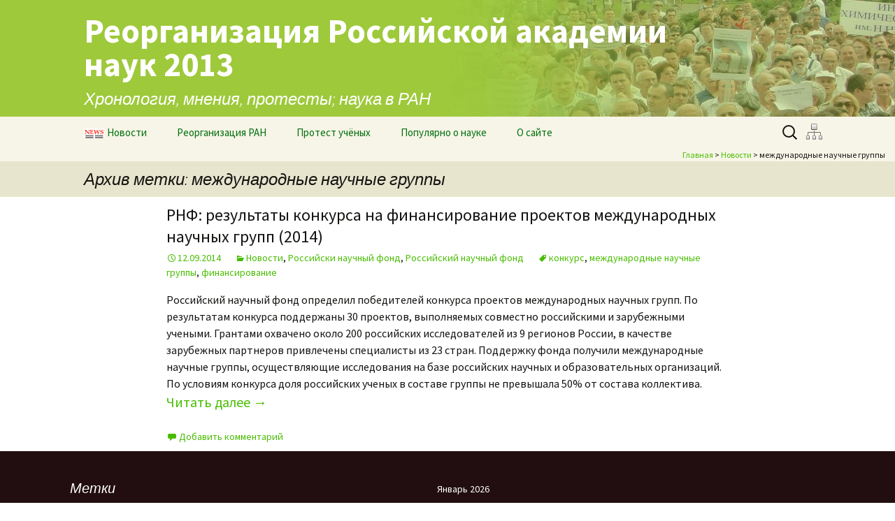

--- FILE ---
content_type: text/html; charset=UTF-8
request_url: http://www.saveras.ru/archives/tag/%D0%BC%D0%B5%D0%B6%D0%B4%D1%83%D0%BD%D0%B0%D1%80%D0%BE%D0%B4%D0%BD%D1%8B%D0%B5-%D0%BD%D0%B0%D1%83%D1%87%D0%BD%D1%8B%D0%B5-%D0%B3%D1%80%D1%83%D0%BF%D0%BF%D1%8B
body_size: 10605
content:
<!DOCTYPE html>
<!--[if IE 7]>
<html class="ie ie7" lang="ru-RU">
<![endif]-->
<!--[if IE 8]>
<html class="ie ie8" lang="ru-RU">
<![endif]-->
<!--[if !(IE 7) | !(IE 8)  ]><!-->
<html lang="ru-RU">
<!--<![endif]-->
<head>
	<meta charset="UTF-8">
	<meta name="viewport" content="width=device-width">
	<title>международные научные группы | Реорганизация Российской академии наук 2013</title>
	<link type="image/png" rel="icon" href="/wp-content/themes/2013.saveras/favicon2.png" /> 
	<link rel="profile" href="http://gmpg.org/xfn/11">
	<link rel="pingback" href="http://www.saveras.ru/xmlrpc.php">
	<meta name='loginza-verification' content='f800d577121ec9a8430e56dcf591d6df' />
	<!--[if lt IE 9]>
	<script src="http://www.saveras.ru/wp-content/themes/2013.saveras/js/html5.js"></script>
	<![endif]-->
	<link rel="alternate" type="application/rss+xml" title="Реорганизация Российской академии наук 2013 &raquo; Лента" href="http://www.saveras.ru/feed" />
<link rel="alternate" type="application/rss+xml" title="Реорганизация Российской академии наук 2013 &raquo; Лента комментариев" href="http://www.saveras.ru/comments/feed" />
<link rel="alternate" type="application/rss+xml" title="Реорганизация Российской академии наук 2013 &raquo; Лента метки международные научные группы" href="http://www.saveras.ru/archives/tag/%d0%bc%d0%b5%d0%b6%d0%b4%d1%83%d0%bd%d0%b0%d1%80%d0%be%d0%b4%d0%bd%d1%8b%d0%b5-%d0%bd%d0%b0%d1%83%d1%87%d0%bd%d1%8b%d0%b5-%d0%b3%d1%80%d1%83%d0%bf%d0%bf%d1%8b/feed" />
<link rel='stylesheet' id='twentythirteen-fonts-css'  href='//fonts.googleapis.com/css?family=Source+Sans+Pro%3A300%2C400%2C700%2C300italic%2C400italic%2C700italic%7CBitter%3A400%2C700&#038;subset=latin%2Clatin-ext' type='text/css' media='all' />
<link rel='stylesheet' id='genericons-css'  href='http://www.saveras.ru/wp-content/themes/2013.saveras/fonts/genericons.css?ver=2.09' type='text/css' media='all' />
<link rel='stylesheet' id='twentythirteen-style-css'  href='http://www.saveras.ru/wp-content/themes/2013.saveras/style.css?ver=2013-07-18' type='text/css' media='all' />
<!--[if lt IE 9]>
<link rel='stylesheet' id='twentythirteen-ie-css'  href='http://www.saveras.ru/wp-content/themes/2013.saveras/css/ie.css?ver=2013-07-18' type='text/css' media='all' />
<![endif]-->
<script type='text/javascript' src='http://www.saveras.ru/wp-includes/js/jquery/jquery.js?ver=1.10.2'></script>
<script type='text/javascript' src='http://www.saveras.ru/wp-includes/js/jquery/jquery-migrate.min.js?ver=1.2.1'></script>
<script type='text/javascript'>
/* <![CDATA[ */
var RMRH_VALUES = {"loaderImageURL":"http:\/\/www.saveras.ru\/wp-content\/plugins\/read-more-right-here\/loader\/ajax-loader.gif","duplicateLink":"","animateSpeed":"1000","expandedText":"","loadDebugScript":"","pluginUrl":"http:\/\/www.saveras.ru\/wp-content\/plugins\/read-more-right-here\/"};
/* ]]> */
</script>
<script type='text/javascript' src='http://www.saveras.ru/wp-content/plugins/read-more-right-here/js/wt_rmrh.js?ver=3.6.1'></script>
<script type='text/javascript' src='http://www.saveras.ru/wp-content/plugins/fv-wordpress-flowplayer/flowplayer/fv-flowplayer.min.js?ver=2.1.43'></script>
<link rel="EditURI" type="application/rsd+xml" title="RSD" href="http://www.saveras.ru/xmlrpc.php?rsd" />
<link rel="wlwmanifest" type="application/wlwmanifest+xml" href="http://www.saveras.ru/wp-includes/wlwmanifest.xml" /> 
<meta name="generator" content="WordPress 3.6.1" />



<link rel="stylesheet" href="http://www.saveras.ru/wp-content/plugins/fv-wordpress-flowplayer/css/flowplayer.css?ver=2.1.43" type="text/css" media="screen" />



<style type="text/css">
	
	.flowplayer, flowplayer * { margin: 0 auto 28px auto; display: block; }
	.flowplayer .fp-controls { background-color: #333333 !important; }
	.flowplayer { background-color: #000000 !important; }
	.flowplayer .fp-duration { color: #eeeeee !important; }
	.flowplayer .fp-elapsed { color: #eeeeee !important; }
	.flowplayer .fp-volumelevel { background-color: #00a7c8 !important; }  
	.flowplayer .fp-volumeslider { background-color: #eeeeee !important; }
	.flowplayer .fp-timeline { background-color: #666666 !important; }
	.flowplayer .fp-progress { background-color: #00a7c8 !important; }
	.flowplayer .fp-buffer { background-color: #eeeeee !important; }
	#content .flowplayer, .flowplayer { font-family: Tahoma, Geneva, sans-serif; }
	#content .flowplayer .fp-embed-code textarea, .flowplayer .fp-embed-code textarea { line-height: 1.4; white-space: pre-wrap; color: #eeeeee !important; height: 160px; font-size: 10px; }
	
	.fvplayer .mejs-container .mejs-controls { background: #333333!important; } 
	.fvplayer .mejs-controls .mejs-time-rail .mejs-time-current { background: #00a7c8!important; } 
	.fvplayer .mejs-controls .mejs-time-rail .mejs-time-loaded { background: #eeeeee!important; } 
	.fvplayer .mejs-horizontal-volume-current { background: #00a7c8!important; } 
	.fvplayer .me-cannotplay span { padding: 5px; }
	#content .fvplayer .mejs-container .mejs-controls div { font-family: Tahoma, Geneva, sans-serif; }

	.wpfp_custom_background { display: none; }	
	.wpfp_custom_popup { display: none; position: absolute; top: 10%; z-index: 2; text-align: center; width: 100%; color: #fff; }
	.is-finished .wpfp_custom_popup, .is-finished .wpfp_custom_background { display: block; }	
	.wpfp_custom_popup_content {  background: #333333; padding: 1% 5%; width: 65%; margin: 0 auto; }

	.wpfp_custom_ad { position: absolute; bottom: 10%; z-index: 2; width: 100%; }
.wpfp_custom_ad_content { background: white; margin: 0 auto; position: relative }	.wpfp_custom_ad { color: #888; }
	.wpfp_custom_ad a { color: #ff3333 }
</style>
<link rel='stylesheet' id='wop-css'  href='http://www.saveras.ru/wp-content/plugins/widgets-on-pages/wop.css' type='text/css' media='all' /><script type="text/javascript" src="//yandex.st/share/share.js" charset="utf-8"></script>
	<style type="text/css" id="twentythirteen-header-css">
			.site-header {
			background: url(http://www.saveras.ru/wp-content/uploads/2013/10/cropped-header5.jpg) no-repeat scroll top;
			background-size: 1600px auto;
		}
		</style>
	        <script>
    jQuery(document).ready(function() {
	jQuery('img.menuimg').each(function() {
	    var img = jQuery(this);
	    img.attr('src',img.data('mysrc'));
	    img.show();
	  });
      });
</script>
</head>

<body class="archive tag tag--- tag-922">
	<div id="page" class="hfeed site">
    		<header id="masthead" class="site-header" role="banner">
			<a class="home-link" href="http://www.saveras.ru/" title="Реорганизация Российской академии наук 2013" rel="home">
				<h1 class="site-title">Реорганизация Российской академии наук 2013</h1>
				<h2 class="site-description">Хронология, мнения, протесты; наука в РАН</h2>
			</a>

			<div id="navbar" class="navbar">
				<nav id="site-navigation" class="navigation main-navigation" role="navigation">
					<h3 class="menu-toggle">Меню</h3>
					<a class="screen-reader-text skip-link" href="#content" title="Перейти к содержимому">Перейти к содержимому</a>
					<div class="menu-%d0%b3%d0%bb%d0%b0%d0%b2%d0%bd%d0%be%d0%b5-%d0%bc%d0%b5%d0%bd%d1%8e-container"><ul id="menu-%d0%b3%d0%bb%d0%b0%d0%b2%d0%bd%d0%be%d0%b5-%d0%bc%d0%b5%d0%bd%d1%8e" class="nav-menu"><li id="menu-item-74" class="menu-item menu-item-type-custom menu-item-object-custom menu-item-74"><a href="http://www.saveras.ru/news"><img class="menuimg" data-mysrc="http://www.saveras.ru/wp-content/themes/2013.saveras/news_icon_28px_inv.png" title="раздел новостей" width="29" height="14" style="margin-right:4px"/>Новости</a></li>
<li id="menu-item-1128" class="menu-item menu-item-type-taxonomy menu-item-object-category dropdown menu-item-1128"><a href="http://www.saveras.ru/archives/category/reset">Реорганизация РАН</a>
<ul class="sub-menu">
	<li id="menu-item-2168" class="menu-item menu-item-type-post_type menu-item-object-page menu-item-2168"><a href="http://www.saveras.ru/ras_law/ras_before_reform"><span class="static">«старая» РАН</span></a></li>
	<li id="menu-item-874" class="menu-item menu-item-type-taxonomy menu-item-object-category dropdown menu-item-874"><a href="http://www.saveras.ru/archives/category/reset/law"><img class="menuimg" data-mysrc="http://www.saveras.ru/wp-content/themes/2013.saveras/news_icon_28px.jpg" width="29" height="14" title="раздел новостей" style="margin-right:4px"/>закон «О РАН»<img align="right" src="http://www.saveras.ru/wp-content/themes/2013.saveras/small-triangle.png"></a>
	<ul class="sub-menu">
		<li id="menu-item-1740" class="menu-item menu-item-type-post_type menu-item-object-page menu-item-1740"><a href="http://www.saveras.ru/ras_law/law_project/2fz"><span class="static">прохождение законопроекта</span></a></li>
		<li id="menu-item-1623" class="menu-item menu-item-type-post_type menu-item-object-page menu-item-1623"><a href="http://www.saveras.ru/ras_law/law_project/legal-criticism"><span class="static">критика</span></a></li>
		<li id="menu-item-78" class="menu-item menu-item-type-taxonomy menu-item-object-category menu-item-78"><a href="http://www.saveras.ru/archives/category/reset/law/lawproject"><img class="menuimg" data-mysrc="http://www.saveras.ru/wp-content/themes/2013.saveras/news_icon_28px.jpg" width="29" height="14" title="раздел новостей" style="margin-right:4px"/>законопроект в СМИ</a></li>
		<li id="menu-item-1389" class="menu-item menu-item-type-taxonomy menu-item-object-category menu-item-1389"><a href="http://www.saveras.ru/archives/category/reset/law/%d0%bc%d0%bd%d0%b5%d0%bd%d0%b8%d1%8f"><img class="menuimg" data-mysrc="http://www.saveras.ru/wp-content/themes/2013.saveras/news_icon_28px.jpg" width="29" height="14" title="раздел новостей" style="margin-right:4px"/>мнения, обсуждения</a></li>
	</ul>
</li>
	<li id="menu-item-3192" class="menu-item menu-item-type-post_type menu-item-object-page dropdown menu-item-3192"><a href="http://www.saveras.ru/ras_law/agency"><span class="static">агентство</span><img align="right" src="http://www.saveras.ru/wp-content/themes/2013.saveras/small-triangle.png"></a>
	<ul class="sub-menu">
		<li id="menu-item-3974" class="menu-item menu-item-type-post_type menu-item-object-page menu-item-3974"><a href="http://www.saveras.ru/ras_law/agency/agency_structure"><span class="static">факты</span></a></li>
		<li id="menu-item-1923" class="menu-item menu-item-type-post_type menu-item-object-page menu-item-1923"><a href="http://www.saveras.ru/ras_law/agency/agency-chronicle"><span class="static">хроника событий</span></a></li>
	</ul>
</li>
	<li id="menu-item-1132" class="menu-item menu-item-type-taxonomy menu-item-object-category menu-item-1132"><a href="http://www.saveras.ru/archives/category/reset/institutes"><img class="menuimg" data-mysrc="http://www.saveras.ru/wp-content/themes/2013.saveras/news_icon_28px.jpg" width="29" height="14" title="раздел новостей" style="margin-right:4px"/>об институтах</a></li>
	<li id="menu-item-1025" class="menu-item menu-item-type-taxonomy menu-item-object-category menu-item-1025"><a href="http://www.saveras.ru/archives/category/reset/agency"><img class="menuimg" data-mysrc="http://www.saveras.ru/wp-content/themes/2013.saveras/news_icon_28px.jpg" width="29" height="14" title="раздел новостей" style="margin-right:4px"/>об агентстве</a></li>
</ul>
</li>
<li id="menu-item-77" class="menu-item menu-item-type-taxonomy menu-item-object-category dropdown menu-item-77"><a href="http://www.saveras.ru/archives/category/protest">Протест учёных</a>
<ul class="sub-menu">
	<li id="menu-item-1746" class="menu-item menu-item-type-taxonomy menu-item-object-category dropdown menu-item-1746"><a href="http://www.saveras.ru/archives/category/protest/actions"><img class="menuimg" data-mysrc="http://www.saveras.ru/wp-content/themes/2013.saveras/news_icon_28px.jpg" width="29" height="14" title="раздел новостей" style="margin-right:4px"/>акции протеста<img align="right" src="http://www.saveras.ru/wp-content/themes/2013.saveras/small-triangle.png"></a>
	<ul class="sub-menu">
		<li id="menu-item-3348" class="menu-item menu-item-type-post_type menu-item-object-page menu-item-3348"><a href="http://www.saveras.ru/scientsts_protest/protest_actions/future_actions"><span class="static">ближайшие</span></a></li>
		<li id="menu-item-1448" class="menu-item menu-item-type-post_type menu-item-object-page menu-item-1448"><a href="http://www.saveras.ru/scientsts_protest/protest_actions/protest_cronicle"><span class="static">прошедшие</span></a></li>
		<li id="menu-item-1444" class="menu-item menu-item-type-post_type menu-item-object-page menu-item-1444"><a href="http://www.saveras.ru/scientsts_protest/protest_actions/posters"><span class="static">плакаты и объявления</span></a></li>
		<li id="menu-item-2800" class="menu-item menu-item-type-custom menu-item-object-custom menu-item-2800"><a href="http://www.saveras.ru/archives/category/protest/actions?sub"><img class="menuimg" data-mysrc="http://www.saveras.ru/wp-content/themes/2013.saveras/news_icon_28px.jpg" width="29" height="14" title="раздел новостей" style="margin-right:4px"/>освещение в СМИ</a></li>
	</ul>
</li>
	<li id="menu-item-1836" class="menu-item menu-item-type-custom menu-item-object-custom menu-item-1836"><a href="http://www.saveras.ru/archives/93"><span class="static">полная хронология</span></a></li>
	<li id="menu-item-76" class="menu-item menu-item-type-taxonomy menu-item-object-category dropdown menu-item-76"><a href="http://www.saveras.ru/archives/category/protest/letters"><img class="menuimg" data-mysrc="http://www.saveras.ru/wp-content/themes/2013.saveras/news_icon_28px.jpg" width="29" height="14" title="раздел новостей" style="margin-right:4px"/>письма, обращения<img align="right" src="http://www.saveras.ru/wp-content/themes/2013.saveras/small-triangle.png"></a>
	<ul class="sub-menu">
		<li id="menu-item-1457" class="menu-item menu-item-type-post_type menu-item-object-page menu-item-1457"><a href="http://www.saveras.ru/scientsts_protest/petitions/collect_signatures"><span class="static">сбор подписей</span></a></li>
		<li id="menu-item-1460" class="menu-item menu-item-type-post_type menu-item-object-page menu-item-1460"><a href="http://www.saveras.ru/scientsts_protest/petitions/letters-chronicle"><span class="static">список</span></a></li>
		<li id="menu-item-1463" class="menu-item menu-item-type-taxonomy menu-item-object-category menu-item-1463"><a href="http://www.saveras.ru/archives/category/protest/letters"><img class="menuimg" data-mysrc="http://www.saveras.ru/wp-content/themes/2013.saveras/news_icon_28px.jpg" width="29" height="14" title="раздел новостей" style="margin-right:4px"/>тексты писем</a></li>
		<li id="menu-item-4583" class="menu-item menu-item-type-post_type menu-item-object-page menu-item-4583"><a href="http://www.saveras.ru/scientsts_protest/petitions/science_map_critics"><span class="static">о Карте науки</span></a></li>
	</ul>
</li>
	<li id="menu-item-1616" class="menu-item menu-item-type-post_type menu-item-object-page menu-item-1616"><a href="http://www.saveras.ru/scientsts_protest/organizations"><span class="static">объединения учёных</span></a></li>
	<li id="menu-item-1608" class="menu-item menu-item-type-post_type menu-item-object-page menu-item-1608"><a href="http://www.saveras.ru/scientsts_protest/sites_and_social_networks"><span class="static">сайты и ресурсы</span></a></li>
	<li id="menu-item-2466" class="menu-item menu-item-type-taxonomy menu-item-object-category menu-item-2466"><a href="http://www.saveras.ru/archives/category/protest/satire"><img class="menuimg" data-mysrc="http://www.saveras.ru/wp-content/themes/2013.saveras/news_icon_28px.jpg" width="29" height="14" title="раздел новостей" style="margin-right:4px"/>cатира</a></li>
</ul>
</li>
<li id="menu-item-1717" class="menu-item menu-item-type-taxonomy menu-item-object-category dropdown menu-item-1717"><a href="http://www.saveras.ru/archives/category/pop">Популярно о науке</a>
<ul class="sub-menu">
	<li id="menu-item-1727" class="menu-item menu-item-type-post_type menu-item-object-page menu-item-1727"><a href="http://www.saveras.ru/popular_science/sci4all"><span class="static">наука для всех</span></a></li>
	<li id="menu-item-1782" class="menu-item menu-item-type-post_type menu-item-object-page menu-item-1782"><a href="http://www.saveras.ru/popular_science/lectures"><span class="static">лекции учёных</span></a></li>
	<li id="menu-item-3078" class="menu-item menu-item-type-post_type menu-item-object-page menu-item-3078"><a href="http://www.saveras.ru/popular_science/sites"><span class="static">ресурсы</span></a></li>
	<li id="menu-item-875" class="menu-item menu-item-type-taxonomy menu-item-object-category menu-item-875"><a href="http://www.saveras.ru/archives/category/pop/fun"><img class="menuimg" data-mysrc="http://www.saveras.ru/wp-content/themes/2013.saveras/news_icon_28px.jpg" width="29" height="14" title="раздел новостей" style="margin-right:4px"/>учёные шутят</a></li>
</ul>
</li>
<li id="menu-item-1839" class="menu-item menu-item-type-post_type menu-item-object-page dropdown menu-item-1839"><a href="http://www.saveras.ru/about/editors">О сайте</a>
<ul class="sub-menu">
	<li id="menu-item-1840" class="menu-item menu-item-type-post_type menu-item-object-page menu-item-1840"><a href="http://www.saveras.ru/about/editors"><span class="static">редакция</span></a></li>
	<li id="menu-item-3992" class="menu-item menu-item-type-post_type menu-item-object-page menu-item-3992"><a href="http://www.saveras.ru/about/contacts"><span class="static">контакты</span></a></li>
	<li id="menu-item-3993" class="menu-item menu-item-type-post_type menu-item-object-page menu-item-3993"><a href="http://www.saveras.ru/about/sitemap"><span class="static">карта</span></a></li>
	<li id="menu-item-3997" class="menu-item menu-item-type-post_type menu-item-object-page menu-item-3997"><a href="http://www.saveras.ru/about/poster"><span class="static">постер</span></a></li>
</ul>
</li>
</ul></div>					<form role="search" method="get" class="search-form" action="http://www.saveras.ru/">
				<label>
					<span class="screen-reader-text">Найти:</span>
					<input type="search" class="search-field" placeholder="Поиск&hellip;" value="" name="s" title="Найти:" />
				</label>
				<input type="submit" class="search-submit" value="Поиск" />
			</form><a href="/sitemap"><img class="menuimg sitemap" title="Карта сайта" width=24 height=24 data-mysrc="http://saveras.ru/wp-content/themes/2013.saveras/sitemap.png"/></a>

				</nav><!-- #site-navigation -->
<div class="breadcrumbs">
 <!-- Breadcrumb NavXT 4.4.0 -->
<a title="Go to Реорганизация Российской академии наук 2013." href="http://www.saveras.ru" class="home">Главная</a> &gt; <a title="Go to Новости." href="http://www.saveras.ru/news" class="post-root post-post">Новости</a> &gt; международные научные группы</div>
			</div><!-- #navbar -->
		</header><!-- #masthead -->
					
		<div id="main" class="site-main">
	<div id="primary" class="content-area">
		<div id="content" class="site-content" role="main">

					<header class="archive-header">
				<h1 class="archive-title">Архив метки: международные научные группы</h1>

							</header><!-- .archive-header -->

										
<article id="post-10255" class="post-10255 post type-post status-publish format-standard hentry category-news category--- category--- tag-636 tag--- tag-27">
	<header class="entry-header">
				  <h1 class="entry-title">			<a href="http://www.saveras.ru/archives/10255" rel="bookmark">РНФ: результаты конкурса на финансирование проектов международных научных групп (2014)</a>
		</h1>
		
<div class="entry-meta"><span class="date"><a href="http://www.saveras.ru/archives/10255" title="Постоянная ссылка: РНФ: результаты конкурса на финансирование проектов международных научных групп (2014)" rel="bookmark"><time class="entry-date" datetime="2014-09-12T01:58:33+00:00">12.09.2014</time></a></span><span class="categories-links"><a href="http://www.saveras.ru/archives/category/news" title="Просмотреть все записи в рубрике &laquo;Новости&raquo;" rel="category tag">Новости</a>, <a href="http://www.saveras.ru/archives/category/%d1%80%d0%be%d1%81%d1%81%d0%b8%d0%b9%d1%81%d0%ba%d0%b8-%d0%bd%d0%b0%d1%83%d1%87%d0%bd%d1%8b%d0%b9-%d1%84%d0%be%d0%bd%d0%b4" title="Просмотреть все записи в рубрике &laquo;Российски научный фонд&raquo;" rel="category tag">Российски научный фонд</a>, <a href="http://www.saveras.ru/archives/category/reset/%d1%80%d0%be%d1%81%d1%81%d0%b8%d0%b9%d1%81%d0%ba%d0%b8%d0%b9-%d0%bd%d0%b0%d1%83%d1%87%d0%bd%d1%8b%d0%b9-%d1%84%d0%be%d0%bd%d0%b4" title="Просмотреть все записи в рубрике &laquo;Российский научный фонд&raquo;" rel="category tag">Российский научный фонд</a></span><span class="tags-links"><a href="http://www.saveras.ru/archives/tag/%d0%ba%d0%be%d0%bd%d0%ba%d1%83%d1%80%d1%81" rel="tag">конкурс</a>, <a href="http://www.saveras.ru/archives/tag/%d0%bc%d0%b5%d0%b6%d0%b4%d1%83%d0%bd%d0%b0%d1%80%d0%be%d0%b4%d0%bd%d1%8b%d0%b5-%d0%bd%d0%b0%d1%83%d1%87%d0%bd%d1%8b%d0%b5-%d0%b3%d1%80%d1%83%d0%bf%d0%bf%d1%8b" rel="tag">международные научные группы</a>, <a href="http://www.saveras.ru/archives/tag/%d1%84%d0%b8%d0%bd%d0%b0%d0%bd%d1%81%d0%b8%d1%80%d0%be%d0%b2%d0%b0%d0%bd%d0%b8%d0%b5" rel="tag">финансирование</a></span></div><!-- .entry-meta -->	</header><!-- .entry-header -->

		<div class="entry-content">
		<p>Российский научный фонд определил победителей конкурса проектов международных научных групп. По результатам конкурса поддержаны 30 проектов, выполняемых совместно российскими и зарубежными учеными. Грантами охвачено около 200 российских исследователей из 9 регионов России, в качестве зарубежных партнеров привлечены специалисты из 23 стран. Поддержку фонда получили международные научные группы, осуществляющие исследования на базе российских научных и образовательных организаций. По условиям конкурса доля российских ученых в составе группы не превышала 50% от состава коллектива. <a href="http://www.saveras.ru/archives/10255#more-10255" class="rmrh-itemId-10255 more-link">Читать далее <span class="meta-nav">&rarr;</span></a></p>
<img style="display:none" src="http://www.saveras.ru/wp-content/themes/2013.saveras/saveras_fb.jpg">			</div><!-- .entry-content -->
	
	<footer class="entry-meta">
    			<div class="comments-link">
				<a href="http://www.saveras.ru/archives/10255#respond" title="Прокомментировать запись &laquo;РНФ: результаты конкурса на финансирование проектов международных научных групп (2014)&raquo;"><span class="leave-reply">Добавить комментарий</span></a>			</div><!-- .comments-link -->
		
			</footer><!-- .entry-meta -->
</article><!-- #post -->
			
			
		
		</div><!-- #content -->
	</div><!-- #primary -->


		</div><!-- #main -->
    		<footer id="colophon" class="site-footer" role="contentinfo">
				<div id="secondary" class="sidebar-container" role="complementary">
		<div class="widget-area">
			<aside id="tag_cloud-2" class="widget widget_tag_cloud"><h3 class="widget-title">Метки</h3><div class="tagcloud"><a href='http://www.saveras.ru/archives/tag/%d1%8d%d1%84%d1%84%d0%b5%d0%ba%d1%82%d0%b8%d0%b2%d0%bd%d1%8b%d0%b9-%d0%bc%d0%b5%d0%bd%d0%b5%d0%b4%d0%b6%d0%bc%d0%b5%d0%bd%d1%82' class='tag-link-30' title='162 записи' style='font-size: 19.617021276596pt;'>"эффективный" менеджмент</a>
<a href='http://www.saveras.ru/archives/tag/%d0%b0%d0%b3%d0%b5%d0%bd%d1%82%d1%81%d1%82%d0%b2%d0%be' class='tag-link-28' title='105 записей' style='font-size: 16.936170212766pt;'>Агентство</a>
<a href='http://www.saveras.ru/archives/tag/%d0%b0%d0%ba%d0%b0%d0%b4%d0%b5%d0%bc%d0%b8%d1%8f' class='tag-link-41' title='158 записей' style='font-size: 19.468085106383pt;'>Академия</a>
<a href='http://www.saveras.ru/archives/tag/%d0%b2%d0%b0%d0%ba' class='tag-link-244' title='43 записи' style='font-size: 11.127659574468pt;'>ВАК</a>
<a href='http://www.saveras.ru/archives/tag/%d0%b8%d0%bd%d1%81%d1%82%d0%b8%d1%82%d1%83%d1%82%d1%8b-%d1%80%d0%b0%d0%bd' class='tag-link-43' title='72 записи' style='font-size: 14.404255319149pt;'>Институты РАН</a>
<a href='http://www.saveras.ru/archives/tag/%d0%ba%d0%b0%d0%bb%d0%b8%d0%bd%d1%83%d1%88%d0%ba%d0%b8%d0%bd' class='tag-link-94' title='35 записей' style='font-size: 9.936170212766pt;'>Калинушкин</a>
<a href='http://www.saveras.ru/archives/tag/%d0%ba%d0%b0%d1%80%d1%82%d0%b0-%d1%80%d0%be%d1%81%d1%81%d0%b8%d0%b9%d1%81%d0%ba%d0%be%d0%b9-%d0%bd%d0%b0%d1%83%d0%ba%d0%b8' class='tag-link-210' title='26 записей' style='font-size: 8pt;'>Карта российской науки</a>
<a href='http://www.saveras.ru/archives/tag/%d0%ba%d0%be%d0%b2%d0%b0%d0%bb%d1%8c%d1%87%d1%83%d0%ba' class='tag-link-122' title='29 записей' style='font-size: 8.7446808510638pt;'>Ковальчук</a>
<a href='http://www.saveras.ru/archives/tag/%d0%ba%d0%be%d0%bc%d0%b8%d1%81%d1%81%d0%b8%d1%8f-%d0%be%d0%b1%d1%89%d0%b5%d1%81%d1%82%d0%b2%d0%b5%d0%bd%d0%bd%d0%be%d0%b3%d0%be-%d0%ba%d0%be%d0%bd%d1%82%d1%80%d0%be%d0%bb%d1%8f' class='tag-link-92' title='55 записей' style='font-size: 12.765957446809pt;'>Комиссия общественного контроля</a>
<a href='http://www.saveras.ru/archives/tag/%d0%ba%d0%be%d0%bd%d1%84%d0%b5%d1%80%d0%b5%d0%bd%d1%86%d0%b8%d1%8f-%d0%bd%d0%b0%d1%83%d1%87%d0%bd%d1%8b%d1%85-%d1%80%d0%b0%d0%b1%d0%be%d1%82%d0%bd%d0%b8%d0%ba%d0%be%d0%b2-%d1%80%d0%b0%d0%bd' class='tag-link-31' title='65 записей' style='font-size: 13.808510638298pt;'>Конференция научных работников РАН</a>
<a href='http://www.saveras.ru/archives/tag/%d0%ba%d0%be%d1%82%d1%8e%d0%ba%d0%be%d0%b2' class='tag-link-128' title='109 записей' style='font-size: 17.085106382979pt;'>Котюков</a>
<a href='http://www.saveras.ru/archives/tag/%d0%ba%d1%83%d0%bb%d0%b5%d1%88%d0%be%d0%b2' class='tag-link-125' title='28 записей' style='font-size: 8.4468085106383pt;'>Кулешов</a>
<a href='http://www.saveras.ru/archives/tag/%d0%bb%d0%b8%d0%b2%d0%b0%d0%bd%d0%be%d0%b2' class='tag-link-45' title='73 записи' style='font-size: 14.553191489362pt;'>Ливанов</a>
<a href='http://www.saveras.ru/archives/tag/%d0%bc%d0%b3%d1%83' class='tag-link-130' title='26 записей' style='font-size: 8pt;'>МГУ</a>
<a href='http://www.saveras.ru/archives/tag/%d0%bc%d0%b5%d0%b4%d0%b2%d0%b5%d0%b4%d0%b5%d0%b2' class='tag-link-124' title='26 записей' style='font-size: 8pt;'>Медведев</a>
<a href='http://www.saveras.ru/archives/tag/%d0%bc%d0%b8%d0%bd%d0%b8%d1%81%d1%82%d0%b5%d1%80%d1%81%d1%82%d0%b2%d0%be-%d0%be%d0%b1%d1%80%d0%b0%d0%b7%d0%be%d0%b2%d0%b0%d0%bd%d0%b8%d1%8f-%d0%b8-%d0%bd%d0%b0%d1%83%d0%ba%d0%b8' class='tag-link-109' title='50 записей' style='font-size: 12.170212765957pt;'>Министерство образования и науки</a>
<a href='http://www.saveras.ru/archives/tag/%d0%bc%d0%b8%d0%bd%d0%be%d0%b1%d1%80%d0%bd%d0%b0%d1%83%d0%ba%d0%b8' class='tag-link-39' title='115 записей' style='font-size: 17.382978723404pt;'>Минобрнауки</a>
<a href='http://www.saveras.ru/archives/tag/%d0%bc%d0%bd%d0%b5%d0%bd%d0%b8%d1%8f' class='tag-link-65' title='140 записей' style='font-size: 18.723404255319pt;'>Мнения</a>
<a href='http://www.saveras.ru/archives/tag/%d0%be%d0%bd%d1%80' class='tag-link-59' title='51 запись' style='font-size: 12.31914893617pt;'>ОНР</a>
<a href='http://www.saveras.ru/archives/tag/%d0%be%d0%b3%d0%be%d1%80%d0%be%d0%b4%d0%be%d0%b2%d0%b0' class='tag-link-99' title='38 записей' style='font-size: 10.382978723404pt;'>Огородова</a>
<a href='http://www.saveras.ru/archives/tag/%d0%bf%d1%80%d0%be%d1%84%d1%81%d0%be%d1%8e%d0%b7-%d1%80%d0%b0%d0%bd' class='tag-link-58' title='72 записи' style='font-size: 14.404255319149pt;'>Профсоюз РАН</a>
<a href='http://www.saveras.ru/archives/tag/%d0%bf%d1%83%d1%82%d0%b8%d0%bd' class='tag-link-21' title='79 записей' style='font-size: 15pt;'>Путин</a>
<a href='http://www.saveras.ru/archives/tag/%d1%80%d0%b0%d0%bd' class='tag-link-211' title='46 записей' style='font-size: 11.574468085106pt;'>РАН</a>
<a href='http://www.saveras.ru/archives/tag/%d1%80%d0%bd%d1%84' class='tag-link-278' title='33 записи' style='font-size: 9.4893617021277pt;'>РНФ</a>
<a href='http://www.saveras.ru/archives/tag/%d1%80%d0%be%d1%81%d1%81%d0%b8%d0%b9%d1%81%d0%ba%d0%b8%d0%b9-%d0%bd%d0%b0%d1%83%d1%87%d0%bd%d1%8b%d0%b9-%d1%84%d0%be%d0%bd%d0%b4' class='tag-link-115' title='29 записей' style='font-size: 8.7446808510638pt;'>Российский научный фонд</a>
<a href='http://www.saveras.ru/archives/tag/%d1%80%d1%83%d0%b1%d0%b0%d0%ba%d0%be%d0%b2' class='tag-link-104' title='51 запись' style='font-size: 12.31914893617pt;'>Рубаков</a>
<a href='http://www.saveras.ru/archives/tag/%d1%81%d0%be-%d1%80%d0%b0%d0%bd' class='tag-link-79' title='63 записи' style='font-size: 13.659574468085pt;'>СО РАН</a>
<a href='http://www.saveras.ru/archives/tag/%d1%81%d0%be%d0%b2%d0%b5%d1%82-%d0%bf%d0%be-%d0%bd%d0%b0%d1%83%d0%ba%d0%b5-%d0%b8-%d0%be%d0%b1%d1%80%d0%b0%d0%b7%d0%be%d0%b2%d0%b0%d0%bd%d0%b8%d1%8e-%d0%bf%d1%80%d0%b8-%d0%bf%d1%80%d0%b5%d0%b7%d0%b8' class='tag-link-131' title='54 записи' style='font-size: 12.617021276596pt;'>Совет по науке и образованию при Президенте РФ</a>
<a href='http://www.saveras.ru/archives/tag/%d1%81%d0%be%d0%b2%d0%b5%d1%82-%d0%bf%d0%be-%d0%bd%d0%b0%d1%83%d0%ba%d0%b5-%d0%bf%d1%80%d0%b8-%d0%bc%d0%b8%d0%bd%d0%be%d0%b1%d1%80%d0%bd%d0%b0%d1%83%d0%ba%d0%b8' class='tag-link-129' title='30 записей' style='font-size: 8.8936170212766pt;'>Совет по науке при Минобрнауки</a>
<a href='http://www.saveras.ru/archives/tag/%d1%84%d0%b0%d0%bd%d0%be' class='tag-link-121' title='234 записи' style='font-size: 22pt;'>ФАНО</a>
<a href='http://www.saveras.ru/archives/tag/%d1%84%d0%be%d1%80%d1%82%d0%be%d0%b2' class='tag-link-26' title='151 запись' style='font-size: 19.170212765957pt;'>Фортов</a>
<a href='http://www.saveras.ru/archives/tag/%d1%84%d1%83%d1%80%d1%81%d0%b5%d0%bd%d0%ba%d0%be' class='tag-link-106' title='44 записи' style='font-size: 11.276595744681pt;'>Фурсенко</a>
<a href='http://www.saveras.ru/archives/tag/%d1%85%d0%bb%d1%83%d0%bd%d0%be%d0%b2' class='tag-link-24' title='33 записи' style='font-size: 9.4893617021277pt;'>Хлунов</a>
<a href='http://www.saveras.ru/archives/tag/%d0%b2%d0%b0%d0%b6%d0%bd%d0%be%d0%b5' class='tag-link-118' title='205 записей' style='font-size: 21.106382978723pt;'>важное</a>
<a href='http://www.saveras.ru/archives/tag/%d0%b3%d1%80%d0%b0%d0%bd%d1%82%d1%8b' class='tag-link-158' title='28 записей' style='font-size: 8.4468085106383pt;'>гранты</a>
<a href='http://www.saveras.ru/archives/tag/%d0%b4%d0%b8%d1%81%d1%81%d0%b5%d1%80%d1%82%d0%b0%d1%86%d0%b8%d0%b8' class='tag-link-183' title='54 записи' style='font-size: 12.617021276596pt;'>диссертации</a>
<a href='http://www.saveras.ru/archives/tag/%d0%bc%d0%be%d0%bb%d0%be%d0%b4%d1%8b%d0%b5-%d1%83%d1%87%d1%91%d0%bd%d1%8b%d0%b5' class='tag-link-17' title='51 запись' style='font-size: 12.31914893617pt;'>молодые учёные</a>
<a href='http://www.saveras.ru/archives/tag/%d0%be%d0%b1%d1%80%d0%b0%d0%b7%d0%be%d0%b2%d0%b0%d0%bd%d0%b8%d0%b5' class='tag-link-38' title='47 записей' style='font-size: 11.723404255319pt;'>образование</a>
<a href='http://www.saveras.ru/archives/tag/%d0%be%d1%86%d0%b5%d0%bd%d0%ba%d0%b0-%d1%8d%d1%84%d1%84%d0%b5%d0%ba%d1%82%d0%b8%d0%b2%d0%bd%d0%be%d1%81%d1%82%d0%b8' class='tag-link-108' title='39 записей' style='font-size: 10.531914893617pt;'>оценка эффективности</a>
<a href='http://www.saveras.ru/archives/tag/%d1%81%d0%be%d0%ba%d1%80%d0%b0%d1%89%d0%b5%d0%bd%d0%b8%d1%8f' class='tag-link-15' title='41 запись' style='font-size: 10.829787234043pt;'>сокращения</a>
<a href='http://www.saveras.ru/archives/tag/%d1%83%d0%b2%d0%be%d0%bb%d1%8c%d0%bd%d0%b5%d0%bd%d0%b8%d1%8f' class='tag-link-85' title='31 запись' style='font-size: 9.1914893617021pt;'>увольнения</a>
<a href='http://www.saveras.ru/archives/tag/%d1%83%d0%bd%d0%b8%d0%b2%d0%b5%d1%80%d1%81%d0%b8%d1%82%d0%b5%d1%82%d1%8b-2' class='tag-link-220' title='30 записей' style='font-size: 8.8936170212766pt;'>университеты</a>
<a href='http://www.saveras.ru/archives/tag/%d1%83%d1%81%d1%82%d0%b0%d0%b2-%d1%80%d0%b0%d0%bd' class='tag-link-345' title='28 записей' style='font-size: 8.4468085106383pt;'>устав РАН</a>
<a href='http://www.saveras.ru/archives/tag/%d1%84%d0%b8%d0%bd%d0%b0%d0%bd%d1%81%d0%b8%d1%80%d0%be%d0%b2%d0%b0%d0%bd%d0%b8%d0%b5-%d0%bd%d0%b0%d1%83%d0%ba%d0%b8' class='tag-link-155' title='60 записей' style='font-size: 13.36170212766pt;'>финансирование науки</a>
<a href='http://www.saveras.ru/archives/tag/%d1%8d%d0%ba%d1%81%d0%bf%d0%b5%d1%80%d1%82%d0%b8%d0%b7%d0%b0' class='tag-link-40' title='50 записей' style='font-size: 12.170212765957pt;'>экспертиза</a></div>
</aside><aside id="calendar-2" class="widget widget_calendar"><div id="calendar_wrap"><table id="wp-calendar">
	<caption>Январь 2026</caption>
	<thead>
	<tr>
		<th scope="col" title="Понедельник">Пн</th>
		<th scope="col" title="Вторник">Вт</th>
		<th scope="col" title="Среда">Ср</th>
		<th scope="col" title="Четверг">Чт</th>
		<th scope="col" title="Пятница">Пт</th>
		<th scope="col" title="Суббота">Сб</th>
		<th scope="col" title="Воскресенье">Вс</th>
	</tr>
	</thead>

	<tfoot>
	<tr>
		<td colspan="3" id="prev"><a href="http://www.saveras.ru/archives/date/2023/08" title="Посмотреть записи за Август 2023">&laquo; Авг</a></td>
		<td class="pad">&nbsp;</td>
		<td colspan="3" id="next" class="pad">&nbsp;</td>
	</tr>
	</tfoot>

	<tbody>
	<tr>
		<td colspan="3" class="pad">&nbsp;</td><td>1</td><td>2</td><td>3</td><td>4</td>
	</tr>
	<tr>
		<td>5</td><td id="today">6</td><td>7</td><td>8</td><td>9</td><td>10</td><td>11</td>
	</tr>
	<tr>
		<td>12</td><td>13</td><td>14</td><td>15</td><td>16</td><td>17</td><td>18</td>
	</tr>
	<tr>
		<td>19</td><td>20</td><td>21</td><td>22</td><td>23</td><td>24</td><td>25</td>
	</tr>
	<tr>
		<td>26</td><td>27</td><td>28</td><td>29</td><td>30</td><td>31</td>
		<td class="pad" colspan="1">&nbsp;</td>
	</tr>
	</tbody>
	</table></div></aside><aside id="archives-2" class="widget widget_archive"><h3 class="widget-title">Архивы</h3>		<ul>
			<li><a href='http://www.saveras.ru/archives/date/2023/08' title='Август 2023'>Август 2023</a></li>
	<li><a href='http://www.saveras.ru/archives/date/2021/12' title='Декабрь 2021'>Декабрь 2021</a></li>
	<li><a href='http://www.saveras.ru/archives/date/2021/04' title='Апрель 2021'>Апрель 2021</a></li>
	<li><a href='http://www.saveras.ru/archives/date/2020/11' title='Ноябрь 2020'>Ноябрь 2020</a></li>
	<li><a href='http://www.saveras.ru/archives/date/2020/08' title='Август 2020'>Август 2020</a></li>
	<li><a href='http://www.saveras.ru/archives/date/2020/07' title='Июль 2020'>Июль 2020</a></li>
	<li><a href='http://www.saveras.ru/archives/date/2020/04' title='Апрель 2020'>Апрель 2020</a></li>
	<li><a href='http://www.saveras.ru/archives/date/2019/09' title='Сентябрь 2019'>Сентябрь 2019</a></li>
	<li><a href='http://www.saveras.ru/archives/date/2019/01' title='Январь 2019'>Январь 2019</a></li>
	<li><a href='http://www.saveras.ru/archives/date/2018/12' title='Декабрь 2018'>Декабрь 2018</a></li>
	<li><a href='http://www.saveras.ru/archives/date/2018/05' title='Май 2018'>Май 2018</a></li>
	<li><a href='http://www.saveras.ru/archives/date/2018/04' title='Апрель 2018'>Апрель 2018</a></li>
	<li><a href='http://www.saveras.ru/archives/date/2018/03' title='Март 2018'>Март 2018</a></li>
	<li><a href='http://www.saveras.ru/archives/date/2018/02' title='Февраль 2018'>Февраль 2018</a></li>
	<li><a href='http://www.saveras.ru/archives/date/2018/01' title='Январь 2018'>Январь 2018</a></li>
	<li><a href='http://www.saveras.ru/archives/date/2017/12' title='Декабрь 2017'>Декабрь 2017</a></li>
	<li><a href='http://www.saveras.ru/archives/date/2017/11' title='Ноябрь 2017'>Ноябрь 2017</a></li>
	<li><a href='http://www.saveras.ru/archives/date/2017/10' title='Октябрь 2017'>Октябрь 2017</a></li>
	<li><a href='http://www.saveras.ru/archives/date/2017/07' title='Июль 2017'>Июль 2017</a></li>
	<li><a href='http://www.saveras.ru/archives/date/2017/06' title='Июнь 2017'>Июнь 2017</a></li>
	<li><a href='http://www.saveras.ru/archives/date/2017/03' title='Март 2017'>Март 2017</a></li>
	<li><a href='http://www.saveras.ru/archives/date/2017/01' title='Январь 2017'>Январь 2017</a></li>
	<li><a href='http://www.saveras.ru/archives/date/2016/12' title='Декабрь 2016'>Декабрь 2016</a></li>
	<li><a href='http://www.saveras.ru/archives/date/2016/11' title='Ноябрь 2016'>Ноябрь 2016</a></li>
	<li><a href='http://www.saveras.ru/archives/date/2016/09' title='Сентябрь 2016'>Сентябрь 2016</a></li>
	<li><a href='http://www.saveras.ru/archives/date/2016/08' title='Август 2016'>Август 2016</a></li>
	<li><a href='http://www.saveras.ru/archives/date/2016/07' title='Июль 2016'>Июль 2016</a></li>
	<li><a href='http://www.saveras.ru/archives/date/2016/06' title='Июнь 2016'>Июнь 2016</a></li>
	<li><a href='http://www.saveras.ru/archives/date/2016/05' title='Май 2016'>Май 2016</a></li>
	<li><a href='http://www.saveras.ru/archives/date/2016/04' title='Апрель 2016'>Апрель 2016</a></li>
	<li><a href='http://www.saveras.ru/archives/date/2016/03' title='Март 2016'>Март 2016</a></li>
	<li><a href='http://www.saveras.ru/archives/date/2016/02' title='Февраль 2016'>Февраль 2016</a></li>
	<li><a href='http://www.saveras.ru/archives/date/2016/01' title='Январь 2016'>Январь 2016</a></li>
	<li><a href='http://www.saveras.ru/archives/date/2015/12' title='Декабрь 2015'>Декабрь 2015</a></li>
	<li><a href='http://www.saveras.ru/archives/date/2015/11' title='Ноябрь 2015'>Ноябрь 2015</a></li>
	<li><a href='http://www.saveras.ru/archives/date/2015/10' title='Октябрь 2015'>Октябрь 2015</a></li>
	<li><a href='http://www.saveras.ru/archives/date/2015/09' title='Сентябрь 2015'>Сентябрь 2015</a></li>
	<li><a href='http://www.saveras.ru/archives/date/2015/08' title='Август 2015'>Август 2015</a></li>
	<li><a href='http://www.saveras.ru/archives/date/2015/07' title='Июль 2015'>Июль 2015</a></li>
	<li><a href='http://www.saveras.ru/archives/date/2015/06' title='Июнь 2015'>Июнь 2015</a></li>
	<li><a href='http://www.saveras.ru/archives/date/2015/05' title='Май 2015'>Май 2015</a></li>
	<li><a href='http://www.saveras.ru/archives/date/2015/04' title='Апрель 2015'>Апрель 2015</a></li>
	<li><a href='http://www.saveras.ru/archives/date/2015/03' title='Март 2015'>Март 2015</a></li>
	<li><a href='http://www.saveras.ru/archives/date/2015/02' title='Февраль 2015'>Февраль 2015</a></li>
	<li><a href='http://www.saveras.ru/archives/date/2015/01' title='Январь 2015'>Январь 2015</a></li>
	<li><a href='http://www.saveras.ru/archives/date/2014/12' title='Декабрь 2014'>Декабрь 2014</a></li>
	<li><a href='http://www.saveras.ru/archives/date/2014/11' title='Ноябрь 2014'>Ноябрь 2014</a></li>
	<li><a href='http://www.saveras.ru/archives/date/2014/10' title='Октябрь 2014'>Октябрь 2014</a></li>
	<li><a href='http://www.saveras.ru/archives/date/2014/09' title='Сентябрь 2014'>Сентябрь 2014</a></li>
	<li><a href='http://www.saveras.ru/archives/date/2014/08' title='Август 2014'>Август 2014</a></li>
	<li><a href='http://www.saveras.ru/archives/date/2014/07' title='Июль 2014'>Июль 2014</a></li>
	<li><a href='http://www.saveras.ru/archives/date/2014/06' title='Июнь 2014'>Июнь 2014</a></li>
	<li><a href='http://www.saveras.ru/archives/date/2014/05' title='Май 2014'>Май 2014</a></li>
	<li><a href='http://www.saveras.ru/archives/date/2014/04' title='Апрель 2014'>Апрель 2014</a></li>
	<li><a href='http://www.saveras.ru/archives/date/2014/03' title='Март 2014'>Март 2014</a></li>
	<li><a href='http://www.saveras.ru/archives/date/2014/02' title='Февраль 2014'>Февраль 2014</a></li>
	<li><a href='http://www.saveras.ru/archives/date/2014/01' title='Январь 2014'>Январь 2014</a></li>
	<li><a href='http://www.saveras.ru/archives/date/2013/12' title='Декабрь 2013'>Декабрь 2013</a></li>
	<li><a href='http://www.saveras.ru/archives/date/2013/11' title='Ноябрь 2013'>Ноябрь 2013</a></li>
	<li><a href='http://www.saveras.ru/archives/date/2013/10' title='Октябрь 2013'>Октябрь 2013</a></li>
	<li><a href='http://www.saveras.ru/archives/date/2013/09' title='Сентябрь 2013'>Сентябрь 2013</a></li>
	<li><a href='http://www.saveras.ru/archives/date/2013/08' title='Август 2013'>Август 2013</a></li>
	<li><a href='http://www.saveras.ru/archives/date/2013/07' title='Июль 2013'>Июль 2013</a></li>
	<li><a href='http://www.saveras.ru/archives/date/2013/06' title='Июнь 2013'>Июнь 2013</a></li>
	<li><a href='http://www.saveras.ru/archives/date/2013/05' title='Май 2013'>Май 2013</a></li>
	<li><a href='http://www.saveras.ru/archives/date/2013/02' title='Февраль 2013'>Февраль 2013</a></li>
	<li><a href='http://www.saveras.ru/archives/date/2013/01' title='Январь 2013'>Январь 2013</a></li>
	<li><a href='http://www.saveras.ru/archives/date/2012/12' title='Декабрь 2012'>Декабрь 2012</a></li>
	<li><a href='http://www.saveras.ru/archives/date/2012/10' title='Октябрь 2012'>Октябрь 2012</a></li>
	<li><a href='http://www.saveras.ru/archives/date/2006/06' title='Июнь 2006'>Июнь 2006</a></li>
	<li><a href='http://www.saveras.ru/archives/date/2004/10' title='Октябрь 2004'>Октябрь 2004</a></li>
		</ul>
</aside><aside id="meta-2" class="widget widget_meta"><h3 class="widget-title">Мета</h3>			<ul>
						<li><a href="http://www.saveras.ru/wp-login.php">Войти</a></li>
			<li><a href="http://www.saveras.ru/feed" title="Подпишитесь на RSS-ленту этого сайта"><abbr title="Really Simple Syndication">RSS</abbr> записей</a></li>
			<li><a href="http://www.saveras.ru/comments/feed" title="Последние комментарии ко всем записям в RSS"><abbr title="Really Simple Syndication">RSS</abbr> комментариев</a></li>
			<li><a href="http://ru.wordpress.org/" title="Сайт работает на WordPress &#8212; современной персональной платформе для публикаций.">WordPress.org</a></li>						</ul>
</aside>		</div><!-- .widget-area -->
	</div><!-- #secondary -->

			<div class="site-info">
				 &copy; 2013 &mdash; 2026 <a href="/contacts" style="text-decoration:underline">saveras.ru</a>. Мнение редакции может не совпадать с мнением авторов материалов.


<!--<img src="/wp-content/themes/2013.saveras/saveras_fb.jpg"/ width="0" height="0"/>-->

<!--LiveInternet counter--><script type="text/javascript"><!--
document.write("<a href='http://www.liveinternet.ru/click' "+
"target=_blank><img src='//counter.yadro.ru/hit?t44.15;r"+
escape(document.referrer)+((typeof(screen)=="undefined")?"":
";s"+screen.width+"*"+screen.height+"*"+(screen.colorDepth?
screen.colorDepth:screen.pixelDepth))+";u"+escape(document.URL)+
";"+Math.random()+
"' alt='' title='LiveInternet' "+
"border='0' width='31' height='31'><\/a>")
//--></script><!--/LiveInternet-->


<!-- Yandex.Metrika counter -->
<script type="text/javascript">
(function (d, w, c) {
    (w[c] = w[c] || []).push(function() {
        try {
            w.yaCounter22635595 = new Ya.Metrika({id:22635595,
                    webvisor:true,
                    clickmap:true,
                    trackLinks:true,
                    accurateTrackBounce:true});
        } catch(e) { }
    });

    var n = d.getElementsByTagName("script")[0],
        s = d.createElement("script"),
        f = function () { n.parentNode.insertBefore(s, n); };
    s.type = "text/javascript";
    s.async = true;
    s.src = (d.location.protocol == "https:" ? "https:" : "http:") + "//mc.yandex.ru/metrika/watch.js";

    if (w.opera == "[object Opera]") {
        d.addEventListener("DOMContentLoaded", f, false);
    } else { f(); }
})(document, window, "yandex_metrika_callbacks");
</script>
<noscript><div><img src="//mc.yandex.ru/watch/22635595" style="position:absolute; left:-9999px;" alt="" /></div></noscript>
<!-- /Yandex.Metrika counter -->

<!-- Yandex.Metrika informer -->
<a href="http://metrika.yandex.ru/stat/?id=22635595&amp;from=informer"
target="_blank" rel="nofollow"><img src="//bs.yandex.ru/informer/22635595/2_0_FFFFFFFF_EFEFEFFF_0_uniques"
style="width:80px; height:31px; border:0;" alt="Яндекс.Метрика" title="Яндекс.Метрика: данные за сегодня (уникальные посетители)" onclick="try{Ya.Metrika.informer({i:this,id:22635595,lang:'ru'});return false}catch(e){}"/></a>&nbsp;&nbsp;
<!-- /Yandex.Metrika informer -->

			</div><!-- .site-info -->
		</footer><!-- #colophon -->
	</div><!-- #page -->

	<style>
	a.loginza:hover, a.loginza {text-decoration:none;}
	a.loginza img {border:0px;margin-right:3px;}
</style>

<script type="text/javascript">
function loginza_load_jquery () {
  if (typeof jQuery != 'undefined') {
    if (typeof $ == 'undefined') {
      $ = jQuery;
    }
    return true;
  }
  if (typeof loginza_jquery_written == 'undefined'){
    document.write("<scr" + "ipt type=\"text/javascript\" src=\"http://www.saveras.ru/wp-content/plugins/loginza/js/jquery-1.6.2.min.js\"></scr" + "ipt>");
    loginza_jquery_written = true;
  }
  setTimeout('loginza_load_jquery()', 60);
  return false;
}
loginza_load_jquery();
</script>

<script src="//loginza.ru/js/widget-2.0.js" type="text/javascript"></script>
<script type="text/javascript">
	$(document).ready(function(){
    	$('#commentform').prepend('<p id="loginza_comment">Вы можете войти через социальные сети <br/><a href="https://loginza.ru/api/widget?token_url=http%3A%2F%2Fwww.saveras.ru%2Farchives%2Ftag%2F%25D0%25BC%25D0%25B5%25D0%25B6%25D0%25B4%25D1%2583%25D0%25BD%25D0%25B0%25D1%2580%25D0%25BE%25D0%25B4%25D0%25BD%25D1%258B%25D0%25B5-%25D0%25BD%25D0%25B0%25D1%2583%25D1%2587%25D0%25BD%25D1%258B%25D0%25B5-%25D0%25B3%25D1%2580%25D1%2583%25D0%25BF%25D0%25BF%25D1%258B&providers_set=google,yandex,mailruapi,vkontakte,facebook,twitter,rambler,livejournal,linkedin,odnoklassniki&lang=ru&theme=" class="loginza"><img src="http://www.saveras.ru/wp-content/plugins/loginza/img/sign_in_button_gray.gif" alt="Вход через социальные сети" title="Вход через социальные сети" align="middle"/></p>');
    });

	var widget_id = '63578';

    // инициализация
    LOGINZA.Widget.init(widget_id);
</script>
<script type='text/javascript' src='http://www.saveras.ru/wp-includes/js/jquery/jquery.masonry.min.js?ver=2.1.05'></script>
<script type='text/javascript' src='http://www.saveras.ru/wp-content/themes/2013.saveras/js/functions.js?ver=2013-07-18'></script>
  
</body>
</html>